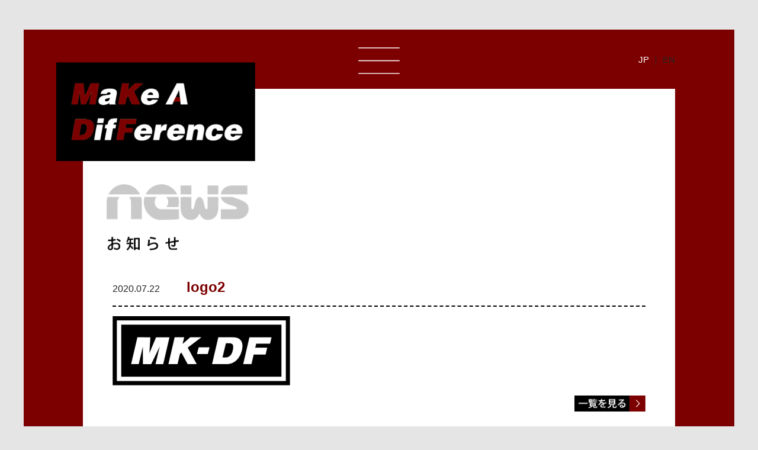

--- FILE ---
content_type: text/html; charset=UTF-8
request_url: https://www.mk-df.com/logo2/
body_size: 7617
content:
<!DOCTYPE HTML>
<html lang="ja" xmlns:og="http://ogp.me/ns#">
<head prefix="og: http://ogp.me/ns# fb: http://ogp.me/ns/fb# article: http://ogp.me/ns/article#">

<!-- meta -->
<meta charset="UTF-8">
<meta http-equiv="x-ua-compatible" content="ie=edge">
<meta name="viewport" content="width=device-width, user-scalable=1">
<meta name="format-detection" content="telephone=no">


<!-- css -->
<link href="https://www.mk-df.com/wp-content/themes/mkdf/common/css/reset.css" rel="stylesheet" type="text/css" media="screen,print"
      integrity="sha384-k2JcujQLTAiaMy5tMKfXk4eQhNjTvkzrtTOmLYdQfByd5PCgQB0Wgyh9RkAj/V9m"
      crossorigin="anonymous">
<link href="https://www.mk-df.com/wp-content/themes/mkdf/common/css/layout.css" rel="stylesheet" type="text/css" media="screen,print"
      integrity="sha384-75LATsV/bbI+YvpNjBeAw7cbcA4p5Z64lqX19hsbRvCgHQyN5B9r8ldRF7rSe4v0"
      crossorigin="anonymous">
<link href="https://www.mk-df.com/wp-content/themes/mkdf/common/css/style.css" rel="stylesheet" type="text/css" media="screen,print"
      integrity="sha384-L86JKTeZh28CtPhAyn+oedI8WvxnfgnbGPW5Y28tuYuuceq1eHK2HhM+DyORWBJB"
      crossorigin="anonymous">
<link href="https://www.mk-df.com/wp-content/themes/mkdf/common/css/class.css" rel="stylesheet" type="text/css" media="screen,print"
      integrity="sha384-uBjlHMuqtbKlSgfyb4S4os7oK+2LwdeWD+Wd/KVsNzhGqESLqFubGBtinu2jQV0L"
      crossorigin="anonymous">

<!-- js : adjust to IE -->
<!--[if IE]>
<script src="https://www.mk-df.com/wp-content/themes/mkdf/common/js/flexibility.js"
      integrity="sha384-O+2z/myD7LzJ9SfGQGkAn84zmt/cenPQC7wY0SBlrKBcTA1u0MIfHeOb1Ek9dUe3"
      crossorigin="anonymous"></script>
<![endif]-->
<!--[if lt IE 9]>
<script type="text/javascript" src="https://oss.maxcdn.com/html5shiv/3.7.2/html5shiv.min.js"
      integrity="sha384-mNrF5pUVJokhILDwooJO+Ltm+PP4mrN3bd0pABfCUeBG/ge9bu/pr1Ak9JsOyKKA"
      crossorigin="anonymous"></script>
<script type="text/javascript" src="https://www.mk-df.com/wp-content/themes/mkdf/common/js/css3-mediaqueries.js"
      integrity="sha384-AIt04ogZX+PHm5kNORUoZlx/jxP2dV/iYvWKvLhJeNMjQNiyaCHcyiwENJnMz+xj"
      crossorigin="anonymous"></script>
<![endif]-->


<title>logo2 | MaKe A DifFerence｜MK-DF</title>

		<!-- All in One SEO 4.9.3 - aioseo.com -->
	<meta name="robots" content="max-image-preview:large" />
	<meta name="author" content="mkdf-admin"/>
	<link rel="canonical" href="https://www.mk-df.com/logo2/" />
	<meta name="generator" content="All in One SEO (AIOSEO) 4.9.3" />
		<meta property="og:locale" content="ja_JP" />
		<meta property="og:site_name" content="MaKe A DifFerence｜MK-DF |" />
		<meta property="og:type" content="article" />
		<meta property="og:title" content="logo2 | MaKe A DifFerence｜MK-DF" />
		<meta property="og:url" content="https://www.mk-df.com/logo2/" />
		<meta property="article:published_time" content="2020-07-22T04:34:10+00:00" />
		<meta property="article:modified_time" content="2020-07-22T04:34:10+00:00" />
		<meta name="twitter:card" content="summary" />
		<meta name="twitter:title" content="logo2 | MaKe A DifFerence｜MK-DF" />
		<script type="application/ld+json" class="aioseo-schema">
			{"@context":"https:\/\/schema.org","@graph":[{"@type":"BreadcrumbList","@id":"https:\/\/www.mk-df.com\/logo2\/#breadcrumblist","itemListElement":[{"@type":"ListItem","@id":"https:\/\/www.mk-df.com#listItem","position":1,"name":"Home","item":"https:\/\/www.mk-df.com","nextItem":{"@type":"ListItem","@id":"https:\/\/www.mk-df.com\/logo2\/#listItem","name":"logo2"}},{"@type":"ListItem","@id":"https:\/\/www.mk-df.com\/logo2\/#listItem","position":2,"name":"logo2","previousItem":{"@type":"ListItem","@id":"https:\/\/www.mk-df.com#listItem","name":"Home"}}]},{"@type":"ItemPage","@id":"https:\/\/www.mk-df.com\/logo2\/#itempage","url":"https:\/\/www.mk-df.com\/logo2\/","name":"logo2 | MaKe A DifFerence\uff5cMK-DF","inLanguage":"ja","isPartOf":{"@id":"https:\/\/www.mk-df.com\/#website"},"breadcrumb":{"@id":"https:\/\/www.mk-df.com\/logo2\/#breadcrumblist"},"author":{"@id":"https:\/\/www.mk-df.com\/jp\/author\/mkdf-admin\/#author"},"creator":{"@id":"https:\/\/www.mk-df.com\/jp\/author\/mkdf-admin\/#author"},"datePublished":"2020-07-22T13:34:10+09:00","dateModified":"2020-07-22T13:34:10+09:00"},{"@type":"Organization","@id":"https:\/\/www.mk-df.com\/#organization","name":"MKDF\u682a\u5f0f\u4f1a\u793e","url":"https:\/\/www.mk-df.com\/"},{"@type":"Person","@id":"https:\/\/www.mk-df.com\/jp\/author\/mkdf-admin\/#author","url":"https:\/\/www.mk-df.com\/jp\/author\/mkdf-admin\/","name":"mkdf-admin","image":{"@type":"ImageObject","@id":"https:\/\/www.mk-df.com\/logo2\/#authorImage","url":"https:\/\/secure.gravatar.com\/avatar\/90940bafe5ee5c0a7ca5d3fc9d01ffc0?s=96&d=mm&r=g","width":96,"height":96,"caption":"mkdf-admin"}},{"@type":"WebSite","@id":"https:\/\/www.mk-df.com\/#website","url":"https:\/\/www.mk-df.com\/","name":"MaKe A DifFerence\uff5cMK-DF","inLanguage":"ja","publisher":{"@id":"https:\/\/www.mk-df.com\/#organization"}}]}
		</script>
		<!-- All in One SEO -->

<link rel="alternate" type="application/rss+xml" title="MaKe A DifFerence｜MK-DF &raquo; logo2 のコメントのフィード" href="https://www.mk-df.com/feed/?attachment_id=181" />
<script type="text/javascript">
/* <![CDATA[ */
window._wpemojiSettings = {"baseUrl":"https:\/\/s.w.org\/images\/core\/emoji\/15.0.3\/72x72\/","ext":".png","svgUrl":"https:\/\/s.w.org\/images\/core\/emoji\/15.0.3\/svg\/","svgExt":".svg","source":{"concatemoji":"https:\/\/www.mk-df.com\/wp-includes\/js\/wp-emoji-release.min.js?ver=6.7.4"}};
/*! This file is auto-generated */
!function(i,n){var o,s,e;function c(e){try{var t={supportTests:e,timestamp:(new Date).valueOf()};sessionStorage.setItem(o,JSON.stringify(t))}catch(e){}}function p(e,t,n){e.clearRect(0,0,e.canvas.width,e.canvas.height),e.fillText(t,0,0);var t=new Uint32Array(e.getImageData(0,0,e.canvas.width,e.canvas.height).data),r=(e.clearRect(0,0,e.canvas.width,e.canvas.height),e.fillText(n,0,0),new Uint32Array(e.getImageData(0,0,e.canvas.width,e.canvas.height).data));return t.every(function(e,t){return e===r[t]})}function u(e,t,n){switch(t){case"flag":return n(e,"\ud83c\udff3\ufe0f\u200d\u26a7\ufe0f","\ud83c\udff3\ufe0f\u200b\u26a7\ufe0f")?!1:!n(e,"\ud83c\uddfa\ud83c\uddf3","\ud83c\uddfa\u200b\ud83c\uddf3")&&!n(e,"\ud83c\udff4\udb40\udc67\udb40\udc62\udb40\udc65\udb40\udc6e\udb40\udc67\udb40\udc7f","\ud83c\udff4\u200b\udb40\udc67\u200b\udb40\udc62\u200b\udb40\udc65\u200b\udb40\udc6e\u200b\udb40\udc67\u200b\udb40\udc7f");case"emoji":return!n(e,"\ud83d\udc26\u200d\u2b1b","\ud83d\udc26\u200b\u2b1b")}return!1}function f(e,t,n){var r="undefined"!=typeof WorkerGlobalScope&&self instanceof WorkerGlobalScope?new OffscreenCanvas(300,150):i.createElement("canvas"),a=r.getContext("2d",{willReadFrequently:!0}),o=(a.textBaseline="top",a.font="600 32px Arial",{});return e.forEach(function(e){o[e]=t(a,e,n)}),o}function t(e){var t=i.createElement("script");t.src=e,t.defer=!0,i.head.appendChild(t)}"undefined"!=typeof Promise&&(o="wpEmojiSettingsSupports",s=["flag","emoji"],n.supports={everything:!0,everythingExceptFlag:!0},e=new Promise(function(e){i.addEventListener("DOMContentLoaded",e,{once:!0})}),new Promise(function(t){var n=function(){try{var e=JSON.parse(sessionStorage.getItem(o));if("object"==typeof e&&"number"==typeof e.timestamp&&(new Date).valueOf()<e.timestamp+604800&&"object"==typeof e.supportTests)return e.supportTests}catch(e){}return null}();if(!n){if("undefined"!=typeof Worker&&"undefined"!=typeof OffscreenCanvas&&"undefined"!=typeof URL&&URL.createObjectURL&&"undefined"!=typeof Blob)try{var e="postMessage("+f.toString()+"("+[JSON.stringify(s),u.toString(),p.toString()].join(",")+"));",r=new Blob([e],{type:"text/javascript"}),a=new Worker(URL.createObjectURL(r),{name:"wpTestEmojiSupports"});return void(a.onmessage=function(e){c(n=e.data),a.terminate(),t(n)})}catch(e){}c(n=f(s,u,p))}t(n)}).then(function(e){for(var t in e)n.supports[t]=e[t],n.supports.everything=n.supports.everything&&n.supports[t],"flag"!==t&&(n.supports.everythingExceptFlag=n.supports.everythingExceptFlag&&n.supports[t]);n.supports.everythingExceptFlag=n.supports.everythingExceptFlag&&!n.supports.flag,n.DOMReady=!1,n.readyCallback=function(){n.DOMReady=!0}}).then(function(){return e}).then(function(){var e;n.supports.everything||(n.readyCallback(),(e=n.source||{}).concatemoji?t(e.concatemoji):e.wpemoji&&e.twemoji&&(t(e.twemoji),t(e.wpemoji)))}))}((window,document),window._wpemojiSettings);
/* ]]> */
</script>
<style id='wp-emoji-styles-inline-css' type='text/css'>

	img.wp-smiley, img.emoji {
		display: inline !important;
		border: none !important;
		box-shadow: none !important;
		height: 1em !important;
		width: 1em !important;
		margin: 0 0.07em !important;
		vertical-align: -0.1em !important;
		background: none !important;
		padding: 0 !important;
	}
</style>
<link rel='stylesheet' id='wp-block-library-css' href='https://www.mk-df.com/wp-includes/css/dist/block-library/style.min.css?ver=6.7.4' type='text/css' media='all' />
<link rel='stylesheet' id='aioseo/css/src/vue/standalone/blocks/table-of-contents/global.scss-css' href='https://www.mk-df.com/wp-content/plugins/all-in-one-seo-pack/dist/Lite/assets/css/table-of-contents/global.e90f6d47.css?ver=4.9.3' type='text/css' media='all' />
<style id='classic-theme-styles-inline-css' type='text/css'>
/*! This file is auto-generated */
.wp-block-button__link{color:#fff;background-color:#32373c;border-radius:9999px;box-shadow:none;text-decoration:none;padding:calc(.667em + 2px) calc(1.333em + 2px);font-size:1.125em}.wp-block-file__button{background:#32373c;color:#fff;text-decoration:none}
</style>
<style id='global-styles-inline-css' type='text/css'>
:root{--wp--preset--aspect-ratio--square: 1;--wp--preset--aspect-ratio--4-3: 4/3;--wp--preset--aspect-ratio--3-4: 3/4;--wp--preset--aspect-ratio--3-2: 3/2;--wp--preset--aspect-ratio--2-3: 2/3;--wp--preset--aspect-ratio--16-9: 16/9;--wp--preset--aspect-ratio--9-16: 9/16;--wp--preset--color--black: #000000;--wp--preset--color--cyan-bluish-gray: #abb8c3;--wp--preset--color--white: #ffffff;--wp--preset--color--pale-pink: #f78da7;--wp--preset--color--vivid-red: #cf2e2e;--wp--preset--color--luminous-vivid-orange: #ff6900;--wp--preset--color--luminous-vivid-amber: #fcb900;--wp--preset--color--light-green-cyan: #7bdcb5;--wp--preset--color--vivid-green-cyan: #00d084;--wp--preset--color--pale-cyan-blue: #8ed1fc;--wp--preset--color--vivid-cyan-blue: #0693e3;--wp--preset--color--vivid-purple: #9b51e0;--wp--preset--gradient--vivid-cyan-blue-to-vivid-purple: linear-gradient(135deg,rgba(6,147,227,1) 0%,rgb(155,81,224) 100%);--wp--preset--gradient--light-green-cyan-to-vivid-green-cyan: linear-gradient(135deg,rgb(122,220,180) 0%,rgb(0,208,130) 100%);--wp--preset--gradient--luminous-vivid-amber-to-luminous-vivid-orange: linear-gradient(135deg,rgba(252,185,0,1) 0%,rgba(255,105,0,1) 100%);--wp--preset--gradient--luminous-vivid-orange-to-vivid-red: linear-gradient(135deg,rgba(255,105,0,1) 0%,rgb(207,46,46) 100%);--wp--preset--gradient--very-light-gray-to-cyan-bluish-gray: linear-gradient(135deg,rgb(238,238,238) 0%,rgb(169,184,195) 100%);--wp--preset--gradient--cool-to-warm-spectrum: linear-gradient(135deg,rgb(74,234,220) 0%,rgb(151,120,209) 20%,rgb(207,42,186) 40%,rgb(238,44,130) 60%,rgb(251,105,98) 80%,rgb(254,248,76) 100%);--wp--preset--gradient--blush-light-purple: linear-gradient(135deg,rgb(255,206,236) 0%,rgb(152,150,240) 100%);--wp--preset--gradient--blush-bordeaux: linear-gradient(135deg,rgb(254,205,165) 0%,rgb(254,45,45) 50%,rgb(107,0,62) 100%);--wp--preset--gradient--luminous-dusk: linear-gradient(135deg,rgb(255,203,112) 0%,rgb(199,81,192) 50%,rgb(65,88,208) 100%);--wp--preset--gradient--pale-ocean: linear-gradient(135deg,rgb(255,245,203) 0%,rgb(182,227,212) 50%,rgb(51,167,181) 100%);--wp--preset--gradient--electric-grass: linear-gradient(135deg,rgb(202,248,128) 0%,rgb(113,206,126) 100%);--wp--preset--gradient--midnight: linear-gradient(135deg,rgb(2,3,129) 0%,rgb(40,116,252) 100%);--wp--preset--font-size--small: 13px;--wp--preset--font-size--medium: 20px;--wp--preset--font-size--large: 36px;--wp--preset--font-size--x-large: 42px;--wp--preset--spacing--20: 0.44rem;--wp--preset--spacing--30: 0.67rem;--wp--preset--spacing--40: 1rem;--wp--preset--spacing--50: 1.5rem;--wp--preset--spacing--60: 2.25rem;--wp--preset--spacing--70: 3.38rem;--wp--preset--spacing--80: 5.06rem;--wp--preset--shadow--natural: 6px 6px 9px rgba(0, 0, 0, 0.2);--wp--preset--shadow--deep: 12px 12px 50px rgba(0, 0, 0, 0.4);--wp--preset--shadow--sharp: 6px 6px 0px rgba(0, 0, 0, 0.2);--wp--preset--shadow--outlined: 6px 6px 0px -3px rgba(255, 255, 255, 1), 6px 6px rgba(0, 0, 0, 1);--wp--preset--shadow--crisp: 6px 6px 0px rgba(0, 0, 0, 1);}:where(.is-layout-flex){gap: 0.5em;}:where(.is-layout-grid){gap: 0.5em;}body .is-layout-flex{display: flex;}.is-layout-flex{flex-wrap: wrap;align-items: center;}.is-layout-flex > :is(*, div){margin: 0;}body .is-layout-grid{display: grid;}.is-layout-grid > :is(*, div){margin: 0;}:where(.wp-block-columns.is-layout-flex){gap: 2em;}:where(.wp-block-columns.is-layout-grid){gap: 2em;}:where(.wp-block-post-template.is-layout-flex){gap: 1.25em;}:where(.wp-block-post-template.is-layout-grid){gap: 1.25em;}.has-black-color{color: var(--wp--preset--color--black) !important;}.has-cyan-bluish-gray-color{color: var(--wp--preset--color--cyan-bluish-gray) !important;}.has-white-color{color: var(--wp--preset--color--white) !important;}.has-pale-pink-color{color: var(--wp--preset--color--pale-pink) !important;}.has-vivid-red-color{color: var(--wp--preset--color--vivid-red) !important;}.has-luminous-vivid-orange-color{color: var(--wp--preset--color--luminous-vivid-orange) !important;}.has-luminous-vivid-amber-color{color: var(--wp--preset--color--luminous-vivid-amber) !important;}.has-light-green-cyan-color{color: var(--wp--preset--color--light-green-cyan) !important;}.has-vivid-green-cyan-color{color: var(--wp--preset--color--vivid-green-cyan) !important;}.has-pale-cyan-blue-color{color: var(--wp--preset--color--pale-cyan-blue) !important;}.has-vivid-cyan-blue-color{color: var(--wp--preset--color--vivid-cyan-blue) !important;}.has-vivid-purple-color{color: var(--wp--preset--color--vivid-purple) !important;}.has-black-background-color{background-color: var(--wp--preset--color--black) !important;}.has-cyan-bluish-gray-background-color{background-color: var(--wp--preset--color--cyan-bluish-gray) !important;}.has-white-background-color{background-color: var(--wp--preset--color--white) !important;}.has-pale-pink-background-color{background-color: var(--wp--preset--color--pale-pink) !important;}.has-vivid-red-background-color{background-color: var(--wp--preset--color--vivid-red) !important;}.has-luminous-vivid-orange-background-color{background-color: var(--wp--preset--color--luminous-vivid-orange) !important;}.has-luminous-vivid-amber-background-color{background-color: var(--wp--preset--color--luminous-vivid-amber) !important;}.has-light-green-cyan-background-color{background-color: var(--wp--preset--color--light-green-cyan) !important;}.has-vivid-green-cyan-background-color{background-color: var(--wp--preset--color--vivid-green-cyan) !important;}.has-pale-cyan-blue-background-color{background-color: var(--wp--preset--color--pale-cyan-blue) !important;}.has-vivid-cyan-blue-background-color{background-color: var(--wp--preset--color--vivid-cyan-blue) !important;}.has-vivid-purple-background-color{background-color: var(--wp--preset--color--vivid-purple) !important;}.has-black-border-color{border-color: var(--wp--preset--color--black) !important;}.has-cyan-bluish-gray-border-color{border-color: var(--wp--preset--color--cyan-bluish-gray) !important;}.has-white-border-color{border-color: var(--wp--preset--color--white) !important;}.has-pale-pink-border-color{border-color: var(--wp--preset--color--pale-pink) !important;}.has-vivid-red-border-color{border-color: var(--wp--preset--color--vivid-red) !important;}.has-luminous-vivid-orange-border-color{border-color: var(--wp--preset--color--luminous-vivid-orange) !important;}.has-luminous-vivid-amber-border-color{border-color: var(--wp--preset--color--luminous-vivid-amber) !important;}.has-light-green-cyan-border-color{border-color: var(--wp--preset--color--light-green-cyan) !important;}.has-vivid-green-cyan-border-color{border-color: var(--wp--preset--color--vivid-green-cyan) !important;}.has-pale-cyan-blue-border-color{border-color: var(--wp--preset--color--pale-cyan-blue) !important;}.has-vivid-cyan-blue-border-color{border-color: var(--wp--preset--color--vivid-cyan-blue) !important;}.has-vivid-purple-border-color{border-color: var(--wp--preset--color--vivid-purple) !important;}.has-vivid-cyan-blue-to-vivid-purple-gradient-background{background: var(--wp--preset--gradient--vivid-cyan-blue-to-vivid-purple) !important;}.has-light-green-cyan-to-vivid-green-cyan-gradient-background{background: var(--wp--preset--gradient--light-green-cyan-to-vivid-green-cyan) !important;}.has-luminous-vivid-amber-to-luminous-vivid-orange-gradient-background{background: var(--wp--preset--gradient--luminous-vivid-amber-to-luminous-vivid-orange) !important;}.has-luminous-vivid-orange-to-vivid-red-gradient-background{background: var(--wp--preset--gradient--luminous-vivid-orange-to-vivid-red) !important;}.has-very-light-gray-to-cyan-bluish-gray-gradient-background{background: var(--wp--preset--gradient--very-light-gray-to-cyan-bluish-gray) !important;}.has-cool-to-warm-spectrum-gradient-background{background: var(--wp--preset--gradient--cool-to-warm-spectrum) !important;}.has-blush-light-purple-gradient-background{background: var(--wp--preset--gradient--blush-light-purple) !important;}.has-blush-bordeaux-gradient-background{background: var(--wp--preset--gradient--blush-bordeaux) !important;}.has-luminous-dusk-gradient-background{background: var(--wp--preset--gradient--luminous-dusk) !important;}.has-pale-ocean-gradient-background{background: var(--wp--preset--gradient--pale-ocean) !important;}.has-electric-grass-gradient-background{background: var(--wp--preset--gradient--electric-grass) !important;}.has-midnight-gradient-background{background: var(--wp--preset--gradient--midnight) !important;}.has-small-font-size{font-size: var(--wp--preset--font-size--small) !important;}.has-medium-font-size{font-size: var(--wp--preset--font-size--medium) !important;}.has-large-font-size{font-size: var(--wp--preset--font-size--large) !important;}.has-x-large-font-size{font-size: var(--wp--preset--font-size--x-large) !important;}
:where(.wp-block-post-template.is-layout-flex){gap: 1.25em;}:where(.wp-block-post-template.is-layout-grid){gap: 1.25em;}
:where(.wp-block-columns.is-layout-flex){gap: 2em;}:where(.wp-block-columns.is-layout-grid){gap: 2em;}
:root :where(.wp-block-pullquote){font-size: 1.5em;line-height: 1.6;}
</style>
<link rel='stylesheet' id='contact-form-7-css' href='https://www.mk-df.com/wp-content/plugins/contact-form-7/includes/css/styles.css?ver=6.1.4' type='text/css' media='all' />
<link rel="https://api.w.org/" href="https://www.mk-df.com/wp-json/" /><link rel="alternate" title="JSON" type="application/json" href="https://www.mk-df.com/wp-json/wp/v2/media/181" /><link rel='shortlink' href='https://www.mk-df.com/?p=181' />
<link rel="alternate" title="oEmbed (JSON)" type="application/json+oembed" href="https://www.mk-df.com/wp-json/oembed/1.0/embed?url=https%3A%2F%2Fwww.mk-df.com%2Flogo2%2F" />
<link rel="alternate" title="oEmbed (XML)" type="text/xml+oembed" href="https://www.mk-df.com/wp-json/oembed/1.0/embed?url=https%3A%2F%2Fwww.mk-df.com%2Flogo2%2F&#038;format=xml" />
<link rel="icon" href="https://www.mk-df.com/wp-content/uploads/2024/03/cropped-mkdf_512-32x32.jpg" sizes="32x32" />
<link rel="icon" href="https://www.mk-df.com/wp-content/uploads/2024/03/cropped-mkdf_512-192x192.jpg" sizes="192x192" />
<link rel="apple-touch-icon" href="https://www.mk-df.com/wp-content/uploads/2024/03/cropped-mkdf_512-180x180.jpg" />
<meta name="msapplication-TileImage" content="https://www.mk-df.com/wp-content/uploads/2024/03/cropped-mkdf_512-270x270.jpg" />
		<style type="text/css" id="wp-custom-css">
			.wpcf7 form.sent .wpcf7-response-output {
    border-color: #7d0000;
}

.scroll-box{
		height: 200px;
		width: 100%;
		overflow-y: scroll;
		border: 1px solid #ddd;
		background-color:#f8f4f4;
}		</style>
		
</head><body class="attachment attachment-template-default single single-attachment postid-181 attachmentid-181 attachment-png">
<p class="anchor"><a name="top" id="top"></a></p>

<!-- *wrap -->
<div id="wrap" class="wrap">

<!--* navigation -->
<div id="navigation" class="area">
<div class="navi-opener"><img src="https://www.mk-df.com/wp-content/themes/mkdf/common/images/menu.png" alt="メニューを開く" class="opener"><img src="https://www.mk-df.com/wp-content/themes/mkdf/common/images/icon.png" alt="メニューを閉じる" class="closer"></div>

<div class="navi-content">
<nav class="container">
<div class="menu-%e6%97%a5%e6%9c%ac%e8%aa%9e%ef%bc%9a%e3%82%b0%e3%83%ad%e3%83%bc%e3%83%90%e3%83%ab%e3%83%8a%e3%83%93%e3%82%b2%e3%83%bc%e3%82%b7%e3%83%a7%e3%83%b3-container"><ul id="menu-%e6%97%a5%e6%9c%ac%e8%aa%9e%ef%bc%9a%e3%82%b0%e3%83%ad%e3%83%bc%e3%83%90%e3%83%ab%e3%83%8a%e3%83%93%e3%82%b2%e3%83%bc%e3%82%b7%e3%83%a7%e3%83%b3" class="navi"><li id="menu-item-68" class="menu-item menu-item-type-post_type menu-item-object-page menu-item-home menu-item-68"><a href="https://www.mk-df.com/"><img src="https://www.mk-df.com/wp-content/uploads/2020/09/menu1-2.png" alt="トップページ"></a></li>
<li id="menu-item-327" class="menu-item menu-item-type-post_type menu-item-object-page menu-item-327"><a href="https://www.mk-df.com/ja/newslist/"><img src="https://www.mk-df.com/wp-content/uploads/2020/09/menu7-1.png" alt="お知らせ一覧"></a></li>
<li id="menu-item-69" class="menu-item menu-item-type-post_type menu-item-object-page menu-item-69"><a href="https://www.mk-df.com/ja/about/"><img src="https://www.mk-df.com/wp-content/uploads/2020/09/menu2-2.png" alt="会社案内"></a></li>
<li id="menu-item-72" class="menu-item menu-item-type-post_type menu-item-object-page menu-item-72"><a href="https://www.mk-df.com/ja/service/"><img src="https://www.mk-df.com/wp-content/uploads/2020/09/menu3-2.png" alt="業務内容"></a></li>
<li id="menu-item-70" class="menu-item menu-item-type-post_type menu-item-object-page menu-item-70"><a href="https://www.mk-df.com/ja/works/"><img src="https://www.mk-df.com/wp-content/uploads/2020/09/menu4-2.png" alt="実績紹介"></a></li>
<li id="menu-item-71" class="menu-item menu-item-type-post_type menu-item-object-page menu-item-71"><a href="https://www.mk-df.com/ja/careers/"><img src="https://www.mk-df.com/wp-content/uploads/2020/09/menu5-2.png" alt="採用情報"></a></li>
<li id="menu-item-73" class="menu-item menu-item-type-post_type menu-item-object-page menu-item-73"><a href="https://www.mk-df.com/ja/contact/"><img src="https://www.mk-df.com/wp-content/uploads/2020/09/menu6-2.png" alt="お問い合わせ"></a></li>
</ul></div></nav>
</div>
</div>
<!-- navigation* -->


<hr class="separater">

<div class="main page-ja-child">

<!--* language -->
<div id="language" class="area">
<div class="container">
<div class="menu-%e8%a8%80%e8%aa%9e%e9%81%b8%e6%8a%9e%e3%83%8a%e3%83%93-container"><ul id="menu-%e8%a8%80%e8%aa%9e%e9%81%b8%e6%8a%9e%e3%83%8a%e3%83%93" class="navi"><li id="menu-item-183" class="ja menu-item menu-item-type-post_type menu-item-object-page menu-item-home menu-item-183"><a href="https://www.mk-df.com/">JP</a></li>
<li id="menu-item-184" class="en menu-item menu-item-type-post_type menu-item-object-page menu-item-184"><a href="https://www.mk-df.com/en/">EN</a></li>
</ul></div></div>
</div>
<!-- language* -->

<!-- *header -->
<header id="header" class="area">
<div class="container">
<h1 class="logo"><img src="https://www.mk-df.com/wp-content/uploads/2020/07/logo.png" alt="MaKe A DifFerence"></h1>


<div class="the_thumbnail thum0">

</div>

</div>
</header>
<!-- header* -->

<hr class="separater">


<!-- *contents -->
<div id="contents" class="area">

<div class="top_news clearfix">
<div class="news_l">
<img src="https://www.mk-df.com/wp-content/uploads/2020/09/title_news2.png" alt="news" width=240>
</div>
<div class="news_r">
<div class="container">
<ul class="news_list">	
<li class="clearfix">
	<p class="news_text2"><span class="date">2020.07.22</span><span class="title_n">logo2</span></p>
</li>
	</ul>
<div class="the_content">
	<div class="inner">
<p class="attachment"><a href='https://www.mk-df.com/wp-content/uploads/2020/07/logo2.png'><img decoding="async" width="300" height="117" src="https://www.mk-df.com/wp-content/uploads/2020/07/logo2-300x117.png" class="attachment-medium size-medium" alt="" srcset="https://www.mk-df.com/wp-content/uploads/2020/07/logo2-300x117.png 300w, https://www.mk-df.com/wp-content/uploads/2020/07/logo2.png 598w" sizes="(max-width: 300px) 100vw, 300px" /></a></p>
<div class="back"><a href="https://www.mk-df.com/ja/newslist/"><img src="https://www.mk-df.com/wp-content/uploads/2020/09/btn_1.png" alt="back" width=120></a></div>
	</div>
</div>

</div>
</div>
</div>	
	
	

</div>
	

<!-- main* -->

</div>
<!-- contents* -->

<hr class="separater">

<footer id="footer" class="area">
	<div class="container">

	<nav class="navi">
<div class="menu-%e6%97%a5%e6%9c%ac%e8%aa%9e%ef%bc%9a%e3%83%95%e3%83%83%e3%82%bf%e3%83%bc%e3%83%8a%e3%83%93%e3%82%b2%e3%83%bc%e3%82%b7%e3%83%a7%e3%83%b3-container"><ul id="menu-%e6%97%a5%e6%9c%ac%e8%aa%9e%ef%bc%9a%e3%83%95%e3%83%83%e3%82%bf%e3%83%bc%e3%83%8a%e3%83%93%e3%82%b2%e3%83%bc%e3%82%b7%e3%83%a7%e3%83%b3" class=""><li id="menu-item-106" class="menu-item menu-item-type-post_type menu-item-object-page menu-item-privacy-policy menu-item-106"><a rel="privacy-policy" href="https://www.mk-df.com/ja/privacy/">個人情報保護方針</a></li>
<li id="menu-item-105" class="menu-item menu-item-type-post_type menu-item-object-page menu-item-105"><a href="https://www.mk-df.com/ja/security/">情報セキュリティ方針</a></li>
<li id="menu-item-104" class="menu-item menu-item-type-post_type menu-item-object-page menu-item-104"><a href="https://www.mk-df.com/ja/contact/">お問い合わせ</a></li>
</ul></div>	</nav>

	</div>
</footer>


</div>

</div>
<!-- wrap* -->

<!-- js -->
<script src="https://code.jquery.com/jquery-3.7.1.min.js"
        integrity="sha256-/JqT3SQfawRcv/BIHPThkBvs0OEvtFFmqPF/lYI/Cxo="
        crossorigin="anonymous"></script>
<script type="text/javascript" src="https://www.mk-df.com/wp-content/themes/mkdf/common/js/common.js"
      integrity="sha384-ZPUzxd14o+dfLY/ZYWbfE0uzTk+xA6Vn+i2v12+jKL/C78VLmWuNIoECcfOIScsL"
      crossorigin="anonymous"></script>

<script type="text/javascript" src="https://www.mk-df.com/wp-includes/js/dist/hooks.min.js?ver=4d63a3d491d11ffd8ac6" id="wp-hooks-js"></script>
<script type="text/javascript" src="https://www.mk-df.com/wp-includes/js/dist/i18n.min.js?ver=5e580eb46a90c2b997e6" id="wp-i18n-js"></script>
<script type="text/javascript" id="wp-i18n-js-after">
/* <![CDATA[ */
wp.i18n.setLocaleData( { 'text direction\u0004ltr': [ 'ltr' ] } );
wp.i18n.setLocaleData( { 'text direction\u0004ltr': [ 'ltr' ] } );
/* ]]> */
</script>
<script type="text/javascript" src="https://www.mk-df.com/wp-content/plugins/contact-form-7/includes/swv/js/index.js?ver=6.1.4" id="swv-js"></script>
<script type="text/javascript" id="contact-form-7-js-translations">
/* <![CDATA[ */
( function( domain, translations ) {
	var localeData = translations.locale_data[ domain ] || translations.locale_data.messages;
	localeData[""].domain = domain;
	wp.i18n.setLocaleData( localeData, domain );
} )( "contact-form-7", {"translation-revision-date":"2025-11-30 08:12:23+0000","generator":"GlotPress\/4.0.3","domain":"messages","locale_data":{"messages":{"":{"domain":"messages","plural-forms":"nplurals=1; plural=0;","lang":"ja_JP"},"This contact form is placed in the wrong place.":["\u3053\u306e\u30b3\u30f3\u30bf\u30af\u30c8\u30d5\u30a9\u30fc\u30e0\u306f\u9593\u9055\u3063\u305f\u4f4d\u7f6e\u306b\u7f6e\u304b\u308c\u3066\u3044\u307e\u3059\u3002"],"Error:":["\u30a8\u30e9\u30fc:"]}},"comment":{"reference":"includes\/js\/index.js"}} );
/* ]]> */
</script>
<script type="text/javascript" id="contact-form-7-js-before">
/* <![CDATA[ */
var wpcf7 = {
    "api": {
        "root": "https:\/\/www.mk-df.com\/wp-json\/",
        "namespace": "contact-form-7\/v1"
    }
};
/* ]]> */
</script>
<script type="text/javascript" src="https://www.mk-df.com/wp-content/plugins/contact-form-7/includes/js/index.js?ver=6.1.4" id="contact-form-7-js"></script>

</body>
</html>

--- FILE ---
content_type: text/css
request_url: https://www.mk-df.com/wp-content/themes/mkdf/common/css/layout.css
body_size: 2980
content:
@charset "utf-8";

/*----------------------------------------------------------------
 MainLayout
 -----------------------------------------------------------------
 c/p
 <link href="./common/css/layout.css" rel="stylesheet" type="text/css" media="screen,print" />
----------------------------------------------------------------*/
/*----------------------------------------------------------------
 base
----------------------------------------------------------------*/
html,body{
	font-size			: 62.5%; /* 10px */
}
body{
	width				: 100%;
	background			: #e5e5e5;
	font-size			: 1.6rem;
	font-family			: "ヒラギノ角ゴ Pro",'Hiragino Kaku Gothic Pro',"メイリオ", Verdana, "ＭＳ Ｐゴシック", sans-serif;
	line-height			: 1.8;
	color				: #252525;
}
body.open{
	position: fixed;
}
@media screen and (min-width: 768px) {
body{
	padding: 0 0 30px 0;
}
}

/* inline element
-----------------------------------------------------*/

/* link
----------------------------------*/
a{
	text-decoration		: underline;
	color				: #7d0000;
}
a:hover{ text-decoration: none; }



/*-----------------------------------------------------
 class
-----------------------------------------------------*/

/* separater line
-----------------------------------------------------*/
hr.separater{ display: none; }

/* anchor(pagetop)
-----------------------------------------------------*/
p.anchor{
	visibility			: hidden;
	position			: absolute;
	top					: 0px;
	left				: 0px;
}
/* br
-----------------------------------------------------*/
@media screen and (min-width: 768px) { .br_sp{ display: none; } }

/* hide
-----------------------------------------------------*/
@media screen and (max-width: 767px) { [data-hide=sp]{ display: none; } }
@media screen and (min-width: 768px) { [data-hide=pc]{ display: none; } }

/* view
-----------------------------------------------------*/
@media screen and (max-width: 767px) { [data-show=sp]{ display: block; } }
@media screen and (min-width: 768px) { [data-show=pc]{ display: block; } }


/* fixed
-----------------------------------------------------*/
.fixed{
	position			: fixed!important;
	top					: 0px;
	z-index				: 10;
}

/*----------------------------------------------------------------
 layout
----------------------------------------------------------------*/

/*-----------------------------------------------------
 wrap
-----------------------------------------------------*/
.wrap{
	position			: relative;
}

#wrap{ width: 100%; }


/*-----------------------------------------------------
 main
-----------------------------------------------------*/
.main{
	position			: relative;
	clear				: both;
	margin				: 0 auto;
	width				: 90vw;
	outline:11px solid #7d0000;
}
@media screen and (max-width: 767px) {
.main{
	margin				: 20px auto -110px auto;
	border-top:50px solid #7d0000;
	border-bottom:100px solid #7d0000;
}
}
@media screen and (min-width: 768px) {
.main{
	margin				: 150px auto 0 auto;
	outline:100px solid #7d0000;
	width: 768px; }
}
@media screen and (min-width: 1100px) {
.main{ width: 1000px; }
}
@media screen and (min-width: 1300px) {
.main{ width: 1200px; }
}

/*-----------------------------------------------------
 area
-----------------------------------------------------*/
.area{
	position			: relative;
	clear				: both;
}
#language{
	position: absolute;
	right: 0;
	top: -58px;
	height: 60px;
}
@media screen and (min-width: 768px) {
#language{
	top: -110px;
	height: 125px; }
}

#header{ z-index: 2; }
#contents{
	background			: #FFF;
	padding				: 1px 0;
}

/*-----------------------------------------------------
 container
-----------------------------------------------------*/

/*----------------------------------------------------------------
 styles
----------------------------------------------------------------*/

/*-----------------------------------------------------
 navi
-----------------------------------------------------*/
/* navi-opener
-----------------------------------------------------*/
#navigation .navi-opener{
	position			: absolute;
	top					: 10px;
	left				: 50%;
	z-index				: 100;
	width				: 35px;
	height				: 25px;
	cursor				: pointer;
	transform			: translateX(-50%);
}
@media screen and (min-width: 768px) {
#navigation .navi-opener{
	top					: -70px;
	width				: 70px;
	height				: 50px;
}
}
#navigation .navi-opener img{
	position			: absolute;
	opacity				: 1;
	transition			: opacity 0.5s ease-in-out;
}
#navigation .navi-opener img.closer{ opacity: 0; }
.open #navigation .navi-opener .closer{ opacity: 1; }
.open #navigation .navi-opener .opener{ opacity: 0; }

/* navi-content
-----------------------------------------------------*/
#navigation .navi-content{
	position			: fixed;
	top					: 0;
	left				: 0;
	z-index				: 10;
	opacity				: 0;
	width				: 100%;
	height				: 100%;
	background			: #7d0000;
	pointer-events		: none;
	transition			: opacity 0.8s ease-in-out;
}
.open #navigation .navi-content{
	opacity				: 1;
	pointer-events		: auto;
}

/* container
-----------------------------------------------------*/
#navigation .container{
	position			: relative;
	clear				: both;
	margin				: 0 auto;
	width				: 90vw;
}
@media screen and (min-width: 768px) {
#navigation .container{ width: 668px; }
}
@media screen and (min-width: 1100px) {
#navigation .container{ width: 900px; }
}
@media screen and (min-width: 1300px) {
#navigation .container{ width: 1100px; }
}

/* navi
-----------------------------------------------------*/
#navigation .navi{
    margin: 60px 0 0 0;
	width				: 50%;
}
#navigation .navi li {
    margin: 18px 0;
}
#navigation .navi li a{
	position			: relative;
	left				: 0;
	transition			: left 0.2s ease-in-out;
}
#navigation .navi li a:hover{ left: 40px; }
@media screen and (min-width: 768px) {
#navigation .navi{
	margin				: 120px 0;
	width				: 25%;
}
#navigation .navi li{ margin: 30px 0; }
}

/*-----------------------------------------------------
 language
-----------------------------------------------------*/
#language .navi{
	position			: relative;
	top					: 15px;
	z-index				: 11;
	text-align			: right;
}
#language .navi li{
	display				: inline-block;
	list-style			: none;
	font-size			: 1.5rem;
}
#language .navi li:after{ content: " ｜"; }
#language .navi li:last-child:after{ content: ""; }
#language .navi li a{
	text-decoration		: none;
	color				: #252525;
}
.page-ja-child #language .navi li.ja a,
.page-ja #language .navi li.ja a,
.page-en-child #language .navi li.en a,
.page-en #language .navi li.en a,
.page-cn-child #language .navi li.cn a,
.page-cn #language .navi li.cn a{ color: #fff; }


@media screen and (min-width: 768px) {
#language .navi{ top: 47px; }
}

/*-----------------------------------------------------
 header
-----------------------------------------------------*/
/* logo
-----------------------------------------------------*/
#header .logo{
	position			: absolute;
	left				: -3vw;
	top					: -3vw;
	width				: 40vw;
}
#header .logo2{
	position			: absolute;
	right				: 3vw;
	bottom				: 3vw;
	width				: 25vw;
}
@media screen and (min-width: 768px) {
#header .logo{
	left				: -15px;
	top					: -15px;
	width				: 250px;
}
#header .logo2{
	right				: 15px;
	bottom				: 15px;
	width				: 150px;
}
}
@media screen and (min-width: 1100px) {
#header .logo{
	left				: -45px;
	top					: -45px;
	width				: 336px;
}
#header .logo2{
	right				: 25px;
	bottom				: 25px;
	width				: 267px;
}
}

/*-----------------------------------------------------
 section
-----------------------------------------------------*/
.section{
	position			: relative;
	clear				: both;
	margin				: 30px 0 20px 0;
	overflow			: hidden;
}
body:not(.front-page) .section{
	margin: 30px 0 0px 0;
	min-height			: 200px;
}
.section p{ line-height: 1.95; }

@media screen and (min-width: 768px) {
.section{ margin: 70px 0 50px 0; }
body:not(.front-page) .section{
	margin				: 70px 0 40px 0;
	min-height			: 650px;
}

}
@media screen and (min-width: 1300px) {
body.page-security .section{
	min-height			: 1300px;

}
}
/* container under
-----------------------------------------------------*/
.section .container{
	position			: relative;
	margin				: 0 auto;
	width				: 70vw;
}
.section .the_title{
	margin				: 0 0 10px 0;
	letter-spacing		: 3px;
	font-size			: 16px;
	font-weight			: bold;
	color:#7D0000;
}
.section .the_content{
	margin				: 0 0 30px 0;
	font-size			: 15px;
}
.section .more{
	margin				: 20px 0 0 0;
	width				: 80px;
}
.section .more a{
	position			: relative;
	top					: 0;
}
.section .more a:hover{ top: 3px; }

.section .title-eng{
	position			: absolute;
	top					: 0;
	width				: calc(calc(calc(100% - 70vw) / 2) * 0.8);
}
#contents .section:nth-child(odd) .title-eng	{ left: 0; }
#contents .section:nth-child(even) .title-eng	{ right: 0; }


.section .the_thumbnail{
	width				: calc(calc(calc(100% - 70vw) / 2) + 70vw);
	background			: url(../images/img_back.png) repeat;
	background-size		: 10px;
}

#contents .section:nth-child(odd) .the_thumbnail{
	float				: right;
	padding				: 0 calc(calc(100% - 70vw) / 2) 0 0;
}
#contents .section:nth-child(even) .the_thumbnail{ padding: 0 0 0 calc(calc(100% - 70vw) / 2); }


@media screen and (min-width: 768px) {
.section .container{ width: 500px; }

.section .title-eng{ width: calc(calc(calc(100% - 500px) / 2) * 0.44); }
#contents .section:nth-child(odd) .title-eng	{ left: calc(calc(calc(100% - 500px) / 2) /4); }
#contents .section:nth-child(even) .title-eng	{ right: calc(calc(calc(100% - 500px) / 2) /4); }

.section .the_thumbnail{ width: calc(calc(calc(100% - 500px) / 2) + 500px); }
#contents .section:nth-child(odd) .the_thumbnail{
	margin				: 0 0 0 calc(calc(100% - 500px) / 2);
	padding				: 0 calc(calc(100% - 500px) / 2) 0 0;
}
#contents .section:nth-child(even) .the_thumbnail{ padding: 0 0 0 calc(calc(100% - 500px) / 2); }

.section .the_title{ font-size: 25px; }
.section .the_content{
	font-size			: 16px;
	margin				: 0 0 50px 0;
}
.section .more{ width: 145px; }
}

@media screen and (min-width: 1100px) {
.section .container{ width: 735px; }

.section .title-eng{ width: calc(calc(calc(100% - 735px) / 2) * 0.44); }
#contents .section:nth-child(odd) .title-eng	{ left: calc(calc(calc(100% - 735px) / 2) /4); }
#contents .section:nth-child(even) .title-eng	{ right: calc(calc(calc(100% - 735px) / 2) /4); }

.section .the_thumbnail{ width: calc(calc(calc(100% - 735px) / 2) + 735px); }
#contents .section:nth-child(odd) .the_thumbnail{
	margin				: 0 0 0 calc(calc(100% - 735px) / 2);
	padding				: 0 calc(calc(100% - 735px) / 2) 0 0;
}
#contents .section:nth-child(even) .the_thumbnail{ padding: 0 0 0 calc(calc(100% - 735px) / 2); }
}

/*-----------------------------------------------------
 footer
-----------------------------------------------------*/
#footer .container{
	position			: relative;
	clear				: both;
	margin				: 0 auto;
	width				: 90vw;
}
@media screen and (min-width: 768px) {
#footer .container{ width: 768px; }
}
@media screen and (min-width: 1100px) {
#footer .container{ width: 1000px; }
}
@media screen and (min-width: 1300px) {
#footer .container{ width: 1200px; }
}

/* navi
-----------------------------------------------------*/
#footer .navi ul{
	padding				: 35px 0;
	text-align			: center;
}
#footer .navi ul li{
	display				: inline-block;
	list-style			: none;
	margin				: 0 5px;
	font-size			: 12px;
}
#footer .navi ul li a{
	text-decoration		: none;
	color				: #fff;
}
#footer .navi ul li a:hover{ text-decoration: underline; }
@media screen and (min-width: 768px) {
#footer .navi ul{ text-align: right; }
#footer .navi ul li{ font-size: 15px; }
}


/* content styles
---------------------------------*/
.back {
	text-align:right;
}
.title_n {
	font-size:24px!important;
	font-weight:bold;
	color:#7d0000;
}
.thum0 {
padding-top:100px;
	background-color:#fff;
}
	.top_news {
	width:100%;
	border-bottom-width: 7px;
    border-bottom-style: solid;
    border-bottom-color: #7d0000;
	padding-bottom:27px;
}

.top_news a {
	color:#252525;
	text-decoration:none;
		font-weight:bold;
}
.top_news a:hover {
	color:#7d0000;
	text-decoration:none;
	font-weight:bold;
}
.news_l {
	float:left;
	width:370px;
	padding:60px 40px 30px;
}
.news_r {
	float:left;
	padding:60px 0 0;
	width:790px;
}
@media screen and (max-width: 1300px) {
.news_r {
float: none;
    padding: 60px 0 0;
    width: 90%;
    margin: auto;
}
}
.date {
	margin-right:45px;
}
@media only screen and (max-width: 481px){
.date {
	margin-right:10px;
	font-size:12px;
}
.news_l {
	float:left;
	width:60%;
	padding:40px 30px 30px;
}
	.news_l img{
	width:100%;
}
.news_r {
	float:none;
	padding:60px 0 0;
	width:90%;
	margin:auto;
}
}
.news_list {
	width:auto;
}
.news_list li {
border-bottom-width: 2px;
    border-bottom-style: dashed;
    border-bottom-color: #000;
	width:100%;
	padding:10px 0;
}

.the_content .inner h3{
	margin				: 50px 0 20px 0;
	font-size			: 2.4rem;
	line-height			: 1.5;
	color:#7D0000;
	font-weight:bold;
}
.the_content .inner h3:first-child{ margin: 0 0 15px 0; }
.the_content .inner h3 small{
	display				: block;
	margin				: 5px 0 0 0;
	font-size			: 1.4rem;
}

.the_content .inner p{ margin-bottom: 1em; }

.the_content .inner table th,
.the_content .inner table td{
	padding				: 20px;
}
@media only screen and (max-width: 481px){
	.the_content .inner table th {
    min-width: 8em;
    /* word-break: break-all; */
    padding: 10px;
    font-size: 12px;
	}
	.the_content .inner table td{
	padding				: 10px;
		word-break: break-all;
		font-size:12px;
}
	
}




.the_content .inner table tr:nth-child(odd) th {  
  background: rgba(0, 0, 0, 0.05);
}
.the_content .inner table tr:nth-child(odd) td {  
  background: rgba(0, 0, 0, 0.05);
}  

.sec_li li{
	margin-left:20px;
}

.sec_li li{
	list-style-position: inside;
	list-style-type: decimal;
	text-indent: -1.3em;
	padding-left: 1.3em;
	margin-bottom: 10px;
}

.txt_r {
	text-align: right;
}

.about1 {
	width: 60%;
	margin-bottom: 50px;
}

@media only screen and (max-width: 481px){
.about1 {
	width: 100%;
	margin-bottom: 50px;
}
}

.about1 img{
	width:100%;
}

.about2_img {
	float: left;
	width: 25%;
	margin-right: 20px;
}

.about2_img img{
	width:100%;
}

.service1 {
	width: 100%;
}

.service1 img{
	width:100%;
}
.ue20 {
	margin-top:20px;
}

--- FILE ---
content_type: text/css
request_url: https://www.mk-df.com/wp-content/themes/mkdf/common/css/style.css
body_size: 452
content:
@charset "utf-8";

/*----------------------------------------------------------------
 WordPressにのっけるときにいろいろ書く用のCSSです
----------------------------------------------------------------*/
.wpcf7-form .text-quarter-quarter{
	width:12.5%;
}
.wpcf7-form .text-quarter{
	width:25%;
}
.wpcf7-form .text-half{
	width:50%;
}
.wpcf7-form .text-full{
	width:100%;
}

.wpcf7-form input[type="text"],
.wpcf7-form input[type="email"],
.wpcf7-form textarea{
	max-width:100%;
}

.wpcf7-form table tr td{
	font-size:14px;
}
.wpcf7-form table tr td:first-child{
	width:20%;
}
.wpcf7-form p.center{
	text-align:center;
}
.wpcf7-form .submit{
	margin: 0 8px;
	padding: 5px 10px;
}

@media screen and (max-width: 767px) {
.wpcf7-form table,
.wpcf7-form table tbody,
.wpcf7-form table tr,
.wpcf7-form table td,
.wpcf7-form table td:first-child,
.wpcf7-form table th
{
	display:block;
	width:100%!important;
	padding:0!important;
}
.wpcf7-form table th,
.wpcf7-form table td,
.wpcf7-form table td:first-child{
	padding:5px!important;
}
.wpcf7-form table tr{
	padding:8px 0!important;
}
.wpcf7-form table .inner-table{
	border:1px solid #ccc;
}
}


--- FILE ---
content_type: text/css
request_url: https://www.mk-df.com/wp-content/themes/mkdf/common/css/class.css
body_size: 1758
content:
@charset "utf-8";

/*----------------------------------------------------------------
 ClassStyle
 -----------------------------------------------------------------
 c/p
 <link href="./common/css/class.css" rel="stylesheet" type="text/css" media="screen,print" />
----------------------------------------------------------------*/

/*----------------------------------------------------------------
 class
----------------------------------------------------------------*/
/* remove style
-----------------------------------------------------*/
.remove-all,
.remove-all *{
	border				: none			!important;
	background			: none			!important;
	color				: #000			!important;
	margin				: 0				!important;
	padding				: 0				!important;
	list-style			: none outside	!important;
	font-weight			: normal		!important;
	font-style			: normal		!important;
	font-size			: 12px			!important;
}
.remove-space,
.remove-space *{
	margin				: 0				!important;
	padding				: 0				!important;
}
.remove-border,
.remove-border *{
	border				: none			!important;
}
.remove-background,
.remove-background *{
	background			: none			!important;
}
.remove-fontcolor,
.remove-fontcolor *{
	color				: #000			!important;
}
.remove-fontstyle,
.remove-fontstyle *{
	font-weight			: normal		!important;
	font-style			: normal		!important;
}
.remove-liststyle,
.remove-liststyle *{
	list-style			: none outside	!important;
}

/* clear
-----------------------------------------------------*/
.clear{
	clear				: both;
}

/* inline-block
-----------------------------------------------------*/
.inline-block{
	display				: inline-block;
	*display			: inline;
	*zoom				: 1;
}

/* clearfix
-----------------------------------------------------*/
.clearfix:after{
	content				: ".";
	height				: 0;
	clear				: both;
	display				: block;
	visibility			: hidden;
}
.clearfix{
	display				: inline-block;
	_display			: block;
}

/* table
-----------------------------------------------------*/
table.table-border{
}
table.table-border th,
table.table-border td{
	border				: 1px solid #000;
}

/* responsive-embed
-----------------------------------------------------*/
.responsive-embed{
	height				: 0;
	overflow			: hidden;
	padding-top			: 56.25%;
	position			: relative;
}
.responsive-embed iframe{
	position			: absolute;
	top					: 0;
	left				: 0;
	width				: 100%;
	height				: 100%;
}


/* indent
-----------------------------------------------------*/
/* 1em ---------------------------*/
.indent1{
	padding-left		: 1em;
}
/* indent 1em --------------------*/
.text-indent1{
	padding-left		: 1em;
	text-indent			: -1em;
}

/* align
-----------------------------------------------------*/
/* box ---------------------------*/
.align-left		{ float: left; }
.align-center	{ margin: 0 auto; }
.align-right	{ float: right; }

/* text --------------------------*/
.text-left		{ text-align: left; }
.text-center	{ text-align: center; }
.text-right		{ text-align: right; }

/* flex box
-----------------------------------------------------*/
.flex{
	-js-display			: flex; /* IE */
	display				: -webkit-flex; /* Safari */
	display				: flex;
}
.flex-left		{ justify-content: flex-start; }
.flex-center	{ justify-content: center; }
.flex-right		{ justify-content: flex-end; }
.flex-justify	{ justify-content: space-between; }
.flex-interval	{ justify-content: space-around; }

/* valign */
.flex-valign-top		{ align-items: flex-start; }
.flex-valign-center		{ align-items: center; }
.flex-valign-baseline	{ align-items: baseline; }
.flex-valign-bottom		{ align-items: flex-end; }
.flex-valign-stretch	{ align-items: stretch; }

/* column ratio */
.flex-ratio1{ flex: 1; }
.flex-ratio2{ flex: 2; }
.flex-ratio3{ flex: 3; }
.flex-ratio4{ flex: 4; }
.flex-ratio5{ flex: 5; }

/* column direction */
.flex-horizontal	{ flex-direction: row; }
.flex-vertical		{ flex-direction: column; }


/* font
-----------------------------------------------------*/
/* font-style --------------------*/
.font-bold		{ font-weight	: bold; }
.font-italic	{ font-style	: italic; }
.font-oblique	{ font-style	: oblique; }
.font-underline	{ text-decoration	: underline; }

/* font-color --------------------*/
.color-red		{ color: #FF0000; }
.color-blue		{ color: #0033FF; }
.color-black	{ color: #000; }

/* font-size ---------------------*/
div.font-small,
div.font-normal,
div.font-midium,
div.font-big{
	display				: inline-block;
	*display			: inline;
	*zoom				: 1;
	line-height			: 1.6;
}
.font-small		{ font-size: 83%; }
.font-normal	{ font-size: 100%; }
.font-midium	{ font-size: 116%; }
.font-big		{ font-size: 150%; }

/* letter-spacing ----------------*/
.letter-spacing-1	{ letter-spacing: -1px; }
.letter-spacing0	{ letter-spacing: 0px; }
.letter-spacing1	{ letter-spacing: -1px; }

/* margin
-----------------------------------------------------*/
/* 0.5em ----------------------------*/
.margin05	{ margin: 0.5em!important; }
.margin05-x	{ margin-top: 0.5em!important; margin-bottom: 0.5em!important; }
.margin05-y	{ margin-right: 0.5em!important; margin-left: 0.5em!important; }
.margin05-t	{ margin-top: 0.5em!important; }
.margin05-r	{ margin-right: 0.5em!important; }
.margin05-b	{ margin-bottom: 0.5em!important; }
.margin05-l	{ margin-left: 0.5em!important; }

/* 1em ----------------------------*/
.margin1		{ margin: 1em!important; }
.margin1-x		{ margin-top: 1em!important; margin-bottom: 1em!important; }
.margin1-y		{ margin-right: 1em!important; margin-left: 1em!important; }
.margin1-t		{ margin-top: 1em!important; }
.margin1-r		{ margin-right: 1em!important; }
.margin1-b		{ margin-bottom: 1em!important; }
.margin1-l		{ margin-left: 1em!important; }

/* 1.5em ----------------------------*/
.margin1_5		{ margin: 1.5em!important; }
.margin1_5-x	{ margin-top: 1.5em!important; margin-bottom: 1.5em!important; }
.margin1_5-y	{ margin-right: 1.5em!important; margin-left: 1.5em!important; }
.margin1_5-t	{ margin-top: 1.5em!important; }
.margin1_5-r	{ margin-right	: 1.5em!important; }
.margin1_5-b	{ margin-bottom: 1.5em!important; }
.margin1_5-l	{ margin-left: 1.5em!important; }

/* 2em ----------------------------*/
.margin2		{ margin: 2em!important; }
.margin2-x		{ margin-top: 2em!important; margin-bottom: 2em!important; }
.margin2-y		{ margin-right: 2em!important; margin-left: 2em!important; }
.margin2-t		{ margin-top: 2em!important; }
.margin2-r		{ margin-right: 2em!important; }
.margin2-b		{ margin-bottom: 2em!important; }
.margin2-l		{ margin-left: 2em!important; }

/* padding
-----------------------------------------------------*/
/* 0.5em ----------------------------*/
.padding05		{ padding: 0.5em!important; }
.padding05-x	{ padding-top: 0.5em!important; padding-bottom: 0.5em!important; }
.padding05-y	{ padding-right: 0.5em!important; padding-left: 0.5em!important; }
.padding05-t	{ padding-top: 0.5em!important; }
.padding05-r	{ padding-right: 0.5em!important; }
.padding05-b	{ padding-bottom: 0.5em!important; }
.padding05-l	{ padding-left: 0.5em!important; }

/* 1em ----------------------------*/
.padding1		{ padding: 1em!important; }
.padding1-x		{ padding-top: 1em !important; padding-bottom: 1em !important; }
.padding1-y		{ padding-right: 1em!important; padding-left: 1em!important; }
.padding1-t		{ padding-top: 1em!important; }
.padding1-r		{ padding-right: 1em!important; }
.padding1-b		{ padding-bottom: 1em!important; }
.padding1-l		{ padding-left: 1em!important; }

/* 1.5em ----------------------------*/
.padding1_5		{ padding: 1.5em!important; }
.padding1_5-x	{ padding-top: 1.5em!important; padding-bottom: 1.5em!important; }
.padding1_5-y	{ padding-right: 1.5em!important; padding-left: 1.5em!important; }
.padding1_5-t	{ padding-top: 1.5em!important; }
.padding1_5-r	{ padding-right	: 1.5em!important; }
.padding1_5-b	{ padding-bottom: 1.5em!important; }
.padding1_5-l	{ padding-left: 1.5em!important; }

/* 2em ----------------------------*/
.padding2		{ padding: 2em!important; }
.padding2-x		{ padding-top: 2em!important; padding-bottom: 2em!important; }
.padding2-y		{ padding-right: 2em!important; padding-left: 2em!important; }
.padding2-t		{ padding-top: 2em!important; }
.padding2-r		{ padding-right: 2em!important; }
.padding2-b		{ padding-bottom: 2em!important; }
.padding2-l		{ padding-left: 2em!important; }

/* border-radius
-----------------------------------------------------*/
.radius5{
	border-radius			: 5px;
	-moz-border-radius		: 5px;
	-webkit-border-radius	: 5px;
}

/* width
-----------------------------------------------------*/
.width25{ width: 25%; }
.width49{ width: 49%; }
.width50{ width: 50%; }
.width74{ width: 74%; }

/* debug
-----------------------------------------------------*/
.debug{
	border				: 1px solid red;
}

--- FILE ---
content_type: text/javascript
request_url: https://www.mk-df.com/wp-content/themes/mkdf/common/js/common.js
body_size: 2491
content:
/* コンストラクタ
-------------------------------------------------------------- */
$(document).ready(function(){
	$('.RO').rollover('-on');


	// --------------------------------------------------------
	// ナビ開閉
	// --------------------------------------------------------
	$(".navi-opener").on("click", function() {
		$('body').toggleClass('open');
	});
	$("#navigation .navi li a").on("click", function() {
		$('body').toggleClass('open');
	});

// --------------------------------------------------------
// スムーズスクロール
// ------------------------------------------------------
	var headerHight = 0;
	$('a[href^="#"]:not(a[class="modal"]),area[href^="#"]').click(function() {
		var speed = 1000; // ミリ秒
		var href= jQuery(this).attr("href");
		var target = jQuery(href == "#" || href == "" ? 'html' : href);
		var position = target.offset().top-headerHight;
		jQuery('body,html').animate({scrollTop:position}, speed, 'swing');
		return false;
	});

});

/* --------------------------------------------------------------
 コピーライトの年を自動で変更
-------------------------------------------------------------- */
function autoCopydate(target){
	var today = new Date();
	thisYear = today.getFullYear();

	$(target).html(thisYear);
}

/* --------------------------------------------------------------
 UAを確認してbodyにクラス追加
-------------------------------------------------------------- */
function addUAClass(pc,mobile){
	// 初期値設定
	if (!pc)		{pc = 'pc'}
	if (!mobile)	{mobile = 'mobile'}

	var agent = navigator.userAgent;
	var str = pc;

	if(
		agent.search(/iPhone/) != -1 ||
		agent.search(/Android/) != -1
	){
		str = mobile;
	}
	$('body').addClass(str);
}


/* --------------------------------------------------------------
 ロールオーバー
  ----------------------------------------------------------------
 [ex]<a href="url"><img src="sample.jpg" /></a> → <a href="url"><img src="sample_on.jpg" /></a>
-------------------------------------------------------------- */
jQuery.fn.rollover = function(suffix) {
	suffix = suffix || '_on';
	var check = new RegExp(suffix + '\\.\\w+$');
	return this.each(function() {
		var img = jQuery(this);
		var src = img.attr('src');
		if (check.test(src)) return;
		var _on = src.replace(/\.\w+$/, suffix + '$&');
		jQuery('<img>').attr('src', _on);
		img.hover(
			function() { img.attr('src', _on); },
			function() { img.attr('src', src); }
		);
	});
};
